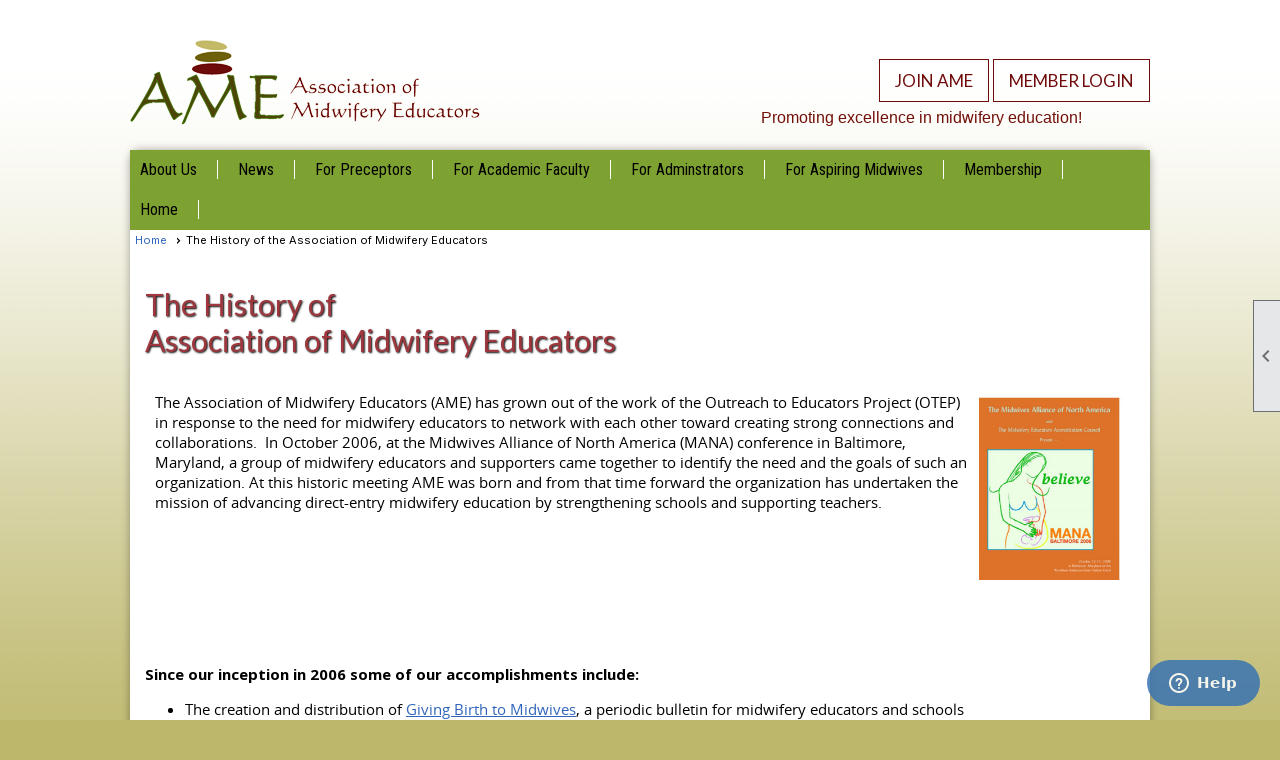

--- FILE ---
content_type: text/html; charset=utf-8
request_url: https://ame.clubexpress.com/content.aspx?page_id=22&club_id=297046&module_id=289343
body_size: 22365
content:
<!DOCTYPE html>


<html lang="en">
	<head id="page_head">   
		<title id="page_title">The History of the Association of Midwifery Educators - Association of Midwifery Educators Membership Site</title>
		
		
		

		
			<script>
				var True = true;
				var False = false;
				var pageId = "22";
				var enableChangeWarning = False;
				var localChangesPending = False;
				var otherChangesPending = false;
				var userLoggedIn = False;
				var memberNumber = '';
				var memberId = '';
				var previewMode = False;
				var isMobileDevice = False;
				var isMobileDisplay = False;
				var isPostBack = False;
				var submitButtonName = "";
				var cancelButtonName = "";
				var focusControlId = '';
				var isApp = False;
				var app_platform = ""; 
				var hidePageTools = false;
				var isPopup = false;
				var isIE7 = false;
				var isIE8 = false;
				var renewLink = '';
				var paymentLink = '';
				var clubPrefix = "/";
				var pageToolsReferenceSelector = null;
				var isBotSession = True;
				function doCancel() {	}
			</script>  

			
			<link type="text/css" href="/css/smoothness/jquery-ui.min.css?v=20221017" rel="Stylesheet" />	
			<link rel="stylesheet" type="text/css" href="/css/common_ui.css?v=20251209" />
			<link rel="stylesheet" type="text/css" href="/css/widget.css?v=20250731" />
			<link rel="stylesheet" media="print" type="text/css" href="/css/printable.css?v=20221027" />
			
			<script src="/script/jquery.js?v=20221004"></script>

			<link rel='stylesheet' type='text/css' href='/clubs/297046/css/fonts.css?v=3' />
<link rel='stylesheet' type='text/css' href='/css/layout/1/layout.css?v=11' />
<link rel='stylesheet' type='text/css' href='/css/menu/24/menu.css?v=120521' />
<link rel='stylesheet' type='text/css' href='/css/design/4/design.css?v=1' />
<link rel='stylesheet' type='text/css' href='/css/color/37/color.css?v=120523' />
<link rel='stylesheet' type='text/css' href='/css/color/37/layout/1/layout_color.css?v=11_120523' />
<link rel='stylesheet' type='text/css' href='/css/color/37/menu/24/menu_color.css?v=120521_120523' />
<link rel='stylesheet' type='text/css' href='/css/color/37/design/4/design_color.css?v=1_120523' />
<link rel='stylesheet' type='text/css' href='/clubs/297046/css/club.css?v=30' />
<link rel='stylesheet' type='text/css' href='/clubs/297046/css/custom.css?v=30' />
	
			<link rel="shortcut icon" href="favicon.ico?v=297046_1598474469" type="image/x-icon" /> 
			
			<meta name="referrer" content="always" /> 
			<meta name="viewport" content="width=device-width, initial-scale=1" />
		

		
		
		

	</head>

	<body onhelp="return false;">
		<form method="post" action="./content.aspx?page_id=22&amp;club_id=297046&amp;module_id=289343" id="form">
<div class="aspNetHidden">
<input type="hidden" name="style_sheet_manager_TSSM" id="style_sheet_manager_TSSM" value="" />
<input type="hidden" name="script_manager_TSM" id="script_manager_TSM" value="" />
<input type="hidden" name="__EVENTTARGET" id="__EVENTTARGET" value="" />
<input type="hidden" name="__EVENTARGUMENT" id="__EVENTARGUMENT" value="" />
<input type="hidden" name="__VIEWSTATE" id="__VIEWSTATE" value="e1xSurhxsawF8qur3A4Os/iTK5tdxK9QDgOyC53pXt+YAtt8UJqzYdZjO1kfdBEA4B0JRtHKSPX/lxLcXI6AjxbmdQc=" />
</div>

<script type="text/javascript">
//<![CDATA[
var theForm = document.forms['form'];
if (!theForm) {
    theForm = document.form;
}
function __doPostBack(eventTarget, eventArgument) {
    if (!theForm.onsubmit || (theForm.onsubmit() != false)) {
        theForm.__EVENTTARGET.value = eventTarget;
        theForm.__EVENTARGUMENT.value = eventArgument;
        theForm.submit();
    }
}
//]]>
</script>


<script src="/WebResource.axd?d=pynGkmcFUV13He1Qd6_TZD_D2KgvBt7G12Vw1g4A0HNv5Br7URGTkjksE-TYATFOTvNuxQ2&amp;t=638343903423008439" type="text/javascript"></script>


<script src="/Telerik.Web.UI.WebResource.axd?_TSM_HiddenField_=script_manager_TSM&amp;compress=1&amp;_TSM_CombinedScripts_=%3b%3bSystem.Web.Extensions%2c+Version%3d4.0.0.0%2c+Culture%3dneutral%2c+PublicKeyToken%3d31bf3856ad364e35%3aen-US%3ae441b334-44bb-41f8-b8ef-43fec6e58811%3aea597d4b%3ab25378d2%3bTelerik.Web.UI%3aen-US%3a8b7d6a7a-6133-413b-b622-bbc1f3ee15e4%3a16e4e7cd%3a365331c3%3a24ee1bba" type="text/javascript"></script>
<div class="aspNetHidden">

	<input type="hidden" name="__VIEWSTATEGENERATOR" id="__VIEWSTATEGENERATOR" value="65E7F3AF" />
</div>

			<a href="#page_content" id="skip_nav" tabindex="1">Skip to main content</a>
			<a name="top"></a>
			
			
			
			
			

			

			
			

			
			
			<script type="text/javascript">
//<![CDATA[
Sys.WebForms.PageRequestManager._initialize('script_manager', 'form', [], [], [], 90, '');
//]]>
</script>

			<script>
				$telerik.$.ajaxPrefilter(function (s) { if (s.crossDomain) { s.contents.script = false; } });
			</script>

			<input name="changes_pending" type="hidden" id="changes_pending" />
			<script src="https://s3.us-east-1.amazonaws.com/ClubExpressWebFiles/script/jquery-ui.min.js?v=20221017" integrity="sha384-rxCb5hadGhKYsOzRIvOkQ0ggxhZ5fjRxGVY+gkYd5vCYHxwwA5XxrDAW5fAnz9h5" crossorigin="anonymous"></script>
			<script src="/script/widget.js?v=20240307"></script>
			<script src="/script/common.js?v=20260105"></script>

			<script src="/script/address_verification.js?v=20250328"></script>
			<style> @import url("/css/address_verification.css?v=20250328");</style>

			

			

			
<div id="sliding_page_tools">
	
	<style type="text/css">
		@import url("/css/page_tools.css?v=20200604");
	</style>
	<i class="material-icons slide-indicator">&#xE314;</i>
	<ul>
		<li><a class="print-link" title="Print" id="print_link" onclick="printPage(&#39;&#39;, &#39;&#39;, &#39;Association of Midwifery Educators Membership Site&#39;, &#39;www.associationofmidwiferyeducators.org&#39;); return false;" href="#"><i class='material-icons'></i>Print This Page</a></li>
		<li><a href="#" id="text_size" onclick="toggleTextSize(); return false;" title="Text Size" aria-label="Change Text Size" rel="nofollow" ><i class="material-icons">&#xE262;</i>Text Size</a></li>
		<li></li>
		<li ><a href="#top" id="go_to_top" title="Go To Top" aria-label="Got To Top of Page" rel="nofollow"><i class="material-icons">&#xE55D;</i>Scroll To Top</a></li>
		<li></li>
	</ul>

</div>



		
			
		
			<link rel="stylesheet" type="text/css" href="/script/galleria/themes/twelve/galleria.twelve.css" />	
			
			
			<script>
				$(document).ready(function () {
					if (focusControlId) {
						window.setTimeout(function () {
							var focusElement = document.getElementById(focusControlId);
							if (focusElement) {
								focusElement.focus();
							}
						}, 100);
					}
					
					var zenScript = document.createElement('script');
					zenScript.setAttribute('id', 'ze-snippet');
					zenScript.setAttribute('src', 'https://static.zdassets.com/ekr/snippet.js?key=e429ae43-bbec-4591-8dbb-e47eb91740bb');
					document.head.appendChild(zenScript);
					zenScript.onload = function () {
						zE('webWidget', 'setLocale', 'en-us');
						window.zESettings = {
							"webWidget": {
								"chat": {
									"suppress": true
								},
								"talk": {
									"suppress": true
								},
								"answerBot": {
									"suppress": true
								},
								"color": { "theme": "#3a73b2", "launcher": "#3a73b2", "launcherText": "#FFFFFF", "header": "#3a73b2" }
							}
						}
						zE('webWidget', 'helpCenter:setSuggestions', { search: '22' });
					}
				});

			</script>
			
			
		
			<input name="hidden_button_for_address_verification" id="hidden_button_for_address_verification" type="button" onclick="handleAddressVerificationAfterSubmit()" style="display:none" />
		

<div id="layout_wrapper" class="watermark">
		<div class="top-line">
			<div style="float:left;margin-top:5px;">
				<a href="/content.aspx?page_id=230&club_id=297046" id="ctl00_add_me"  class="add-me-link"  rel='nofollow' >Add Me To Your Mailing List</a>
				
				
			</div>
			<div class="user-panel">
				

<style type="text/css">
	@import url(/css/user_panel.css?v=20210604);
</style>
<script type="text/javascript" src="/script/user_panel.js?v=20240312"></script>


<div id="user_wrapper" class="horizontal">
	<div id="important_icons" >
		
		
		<div id="cart_link" onclick="showCart(false); return false;"><a rel="nofollow" href="/content.aspx?page_id=585&club_id=297046" class="cart-link important-cart-link"  style='display:none;'  title='Your cart is empty' ></a></div>
		
	</div>
	<div id="user_bar" style="padding-right:2px;">
		<div id="user_panel">
			<div id="non_member_panel">
				<a href="/content.aspx?page_id=31&club_id=297046&action=login&user=5&" class="login-link"  rel='nofollow'>Member Login</a>
				<div id="cart_link_non_member" class="cart-link important-cart-link" onclick="showCart(this); return false;"><a rel="nofollow" href="/content.aspx?page_id=585&club_id=297046" class="cart-link cart-link-panel"  style='display:none;'  title='Your cart is empty' >My Shopping Cart</a></div>
			</div>
			 <!--END MEMBER PANEL -->
		</div> <!--END USER PANEL -->
	</div>
	<div id="cart_tooltip">
		<div class="cart-tooltip-title">Shopping Cart</div>
		<a class="cart-close" href="javascript:;" onclick="closeCartTip();return false;"><span class="material-icons">cancel</span></a>
		<div id="cart_tooltip_data"></div>
	</div>
	<div class="clear"></div>
</div>

			</div>
			

			<div class="social-network-panel">
				
			</div>
			<div class="clear"></div>
		</div>
		
			<div class="clear"></div>
	
		<div class="accent-box bg-color-3" style="z-index:0;"></div>
		<div class="cb-1"></div>
		<header >
			<div id="header_cell"><style>
    .header-buttons a {
    background-color:#transparent;
    font-family:Lato, sans-serif;
    border-radius:0px;
    text-decoration:none;
    color:#6f0b0b;
    font-size:17px;
    font-weight:normal;
    text-transform:uppercase;
    padding:10px 15px;
    transition:all .5s ease;
    border:1px solid #6f0b0b;
    }
    .header-buttons {
    float:right;
    margin-top:30px;
    }
    #mobile_layout_wrapper .toplogo,
    #mobile_layout_wrapper .toptext {
    margin-left:auto;
    margin-right:auto;
    clear:left;
    display:block;
    }
    /* Smartphones (portrait and landscape) --- */
    @media (min-width : 320px) and (max-width : 480px),
    (min-width : 375px) and (max-width : 667px){
    /* Styles */
    .header-buttons { display:none; }
    }
</style>
<div class="layout-wrapper" style="margin-top:20px;margin-bottom:20px;">
<a href="/"><img src="//s3.amazonaws.com/ClubExpressClubFiles/297046/graphics/logo_ame1_988896868.png " alt=""></a>
<div class="header-buttons" style="display: none;">
<a href="/content.aspx?page_id=60&amp;club_id=297046" class="loginbutton">JOIN AME</a>
<a href="/content.aspx?page_id=31&amp;club_id=297046&amp;action=login" class="loginbutton">Member Login</a>
</div>
<div class="clear"></div>
</div>
<script>
$(document).ready(function() {
if ($('#member_panel').length) {
$('.header-buttons').hide();
}
else {
$('.header-buttons').show();
$('#mobile_layout_wrapper .header-buttons').hide();
}
});

</script>
<div id="top-widget" class="top-widget">
<div id="text-2" class="widget_text">
<div class="textwidget">
<div class="slogan"><br>
</div>
</div>
</div>
</div>
&nbsp;&nbsp;&nbsp;&nbsp;&nbsp;&nbsp;&nbsp;&nbsp;&nbsp;&nbsp;&nbsp;&nbsp;&nbsp;&nbsp;&nbsp;&nbsp;&nbsp;&nbsp;&nbsp;&nbsp;&nbsp;&nbsp;&nbsp;&nbsp;&nbsp;&nbsp;&nbsp;&nbsp;&nbsp;&nbsp;&nbsp;&nbsp;&nbsp;&nbsp;&nbsp;&nbsp;&nbsp;&nbsp;&nbsp;&nbsp;&nbsp;&nbsp;&nbsp;&nbsp;&nbsp;&nbsp;&nbsp;&nbsp;&nbsp;&nbsp;&nbsp;&nbsp;&nbsp;&nbsp;&nbsp;&nbsp;&nbsp;&nbsp;&nbsp;&nbsp;&nbsp;&nbsp;&nbsp;&nbsp;&nbsp;&nbsp;&nbsp;&nbsp;&nbsp;&nbsp;&nbsp;&nbsp;&nbsp;&nbsp;&nbsp;&nbsp;&nbsp;&nbsp;&nbsp;&nbsp;&nbsp;&nbsp;&nbsp;&nbsp;&nbsp;&nbsp;&nbsp;&nbsp;&nbsp;&nbsp;&nbsp;&nbsp;&nbsp;&nbsp;&nbsp;&nbsp;&nbsp;&nbsp;&nbsp;&nbsp;&nbsp;&nbsp;&nbsp;&nbsp;&nbsp;&nbsp;&nbsp;&nbsp;&nbsp;&nbsp;&nbsp;&nbsp;&nbsp;&nbsp;&nbsp;&nbsp;&nbsp;&nbsp;&nbsp;&nbsp;&nbsp;&nbsp;&nbsp;&nbsp;&nbsp;&nbsp;&nbsp;&nbsp;&nbsp;&nbsp;&nbsp;&nbsp;&nbsp;&nbsp;&nbsp;&nbsp;&nbsp;&nbsp;&nbsp;&nbsp;&nbsp;&nbsp;&nbsp;&nbsp;&nbsp;&nbsp;&nbsp;&nbsp;&nbsp;&nbsp;&nbsp;&nbsp;&nbsp;&nbsp;&nbsp;&nbsp;&nbsp;&nbsp;&nbsp;&nbsp;&nbsp;&nbsp;&nbsp;
<div id="top-widget" class="top-widget">
<div id="text-2" class="widget_text">
<div class="textwidget">
</div>
</div>
</div><div id="he1" class="header-element text" style="top: 89px; left: 631px; width: 385px; height: 103px; position: absolute; font-family: Arial, sans-serif; right: auto; bottom: auto; color: rgb(114, 17, 9); font-size: 16px;">Promoting excellence in midwifery education!</div></div>
		</header>
		<nav>
			<ul class='site-menu horizontal'><li class='sub-parent' role='button' tabindex='0'><span><span>About Us</span></span><ul class='sub-menu'><li> <span><a href="/content.aspx?page_id=22&club_id=297046&module_id=289340">About Us</a></span></li><li> <span><a href="/content.aspx?page_id=22&club_id=297046&module_id=289341">Mission, Vision & Goals</a></span></li><li> <span><a href="/content.aspx?page_id=22&club_id=297046&module_id=289342">Board of Directors</a></span></li><li  aria-current='page'  class = 'selected-menu-item'><span><a href="/content.aspx?page_id=22&club_id=297046&module_id=289343">The History of the AME</a></span></li><li> <span><a href="/content.aspx?page_id=22&club_id=297046&module_id=289344">Ntl & Intl Organizations</a></span></li><li> <span><a href="/content.aspx?page_id=4&club_id=297046">Contact Us</a></span></li></ul></li><li class='sub-parent' role='button' tabindex='0'><span><span>News</span></span><ul class='sub-menu'><li> <span><a href="/content.aspx?page_id=3&club_id=297046">News & Blog</a></span></li><li> <span><a href="/content.aspx?page_id=22&club_id=297046&module_id=303442">Newsletter Archive</a></span></li></ul></li><li class='sub-parent' role='button' tabindex='0'><span><span>For Preceptors</span></span><ul class='sub-menu'><li> <span><a href="/content.aspx?page_id=22&club_id=297046&module_id=289321">Preceptors</a></span></li><li> <span><a href="/content.aspx?page_id=22&club_id=297046&module_id=289322">Resources for Preceptors</a></span></li><li> <span><a href="/content.aspx?page_id=22&club_id=297046&module_id=289325">The Preceptor as Educator</a></span></li></ul></li><li class='sub-parent' role='button' tabindex='0'><span><span>For Academic Faculty</span></span><ul class='sub-menu'><li> <span><a href="/content.aspx?page_id=22&club_id=297046&module_id=289327">Academic Faculty</a></span></li><li> <span><a href="/content.aspx?page_id=22&club_id=297046&module_id=289326">Nuts & Bolts of Teaching</a></span></li><li> <span><a href="/content.aspx?page_id=22&club_id=297046&module_id=289328">Course Resources</a></span></li><li> <span><a href='https://associationofmidwiferyeducators.digitalchalk.com/dc/guest/login'target='_blank'>Continuing Education Courses</a></span></li></ul></li><li class='sub-parent' role='button' tabindex='0'><span><span>For Adminstrators</span></span><ul class='sub-menu'><li> <span><a href="/content.aspx?page_id=22&club_id=297046&module_id=289329">Administrators</a></span></li><li> <span><a href="/content.aspx?page_id=22&club_id=297046&module_id=289330">Directors Collaborative</a></span></li><li> <span><a href="/content.aspx?page_id=22&club_id=297046&module_id=289331">Administrator Resources</a></span></li><li> <span><a href="/content.aspx?page_id=22&club_id=297046&module_id=289332">Value of Accreditation</a></span></li><li> <span><a href="/content.aspx?page_id=22&club_id=297046&module_id=289333">Accreditation Support</a></span></li><li> <span><a href='http://meacschools.org/schools-seeking-accreditation/'target='_blank'>Seeking Accreditation: MEAC</a></span></li><li> <span><a href='http://meacschools.org/handbook/'target='_blank'>MEAC Accreditation Handbook</a></span></li></ul></li><li class='sub-parent' role='button' tabindex='0'><span><span>For Aspiring Midwives</span></span><ul class='sub-menu'><li> <span><a href="/content.aspx?page_id=22&club_id=297046&module_id=289334">Aspiring Midwives</a></span></li><li> <span><a href="/content.aspx?page_id=22&club_id=297046&module_id=289335">How to Become a Midwife</a></span></li><li> <span><a href="/content.aspx?page_id=22&club_id=297046&module_id=289332">Value of Accreditation</a></span></li><li> <span><a href="/content.aspx?page_id=22&club_id=297046&module_id=289339">Certification & Licensure</a></span></li></ul></li><li class='sub-parent' role='button' tabindex='0'><span><span>Membership</span></span><ul class='sub-menu'><li> <span><a href="/content.aspx?page_id=9&club_id=297046">Benefits of Membership</a></span></li><li> <span><a href="/content.aspx?page_id=60&club_id=297046">Join AME</a></span></li></ul></li><li> <span><a href="/content.aspx?page_id=0&club_id=297046">Home</a></span></li></ul> 
		<div class="clear"></div>
		</nav>
		
		
		<div id="content_column" >
			<div id="ctl00_crumb_trail_container" class="crumb-trail-container"><a href="/content.aspx?page_id=0&club_id=297046">Home</a><span aria-current='page'>The History of the Association of Midwifery Educators</span></div>
			<div id="page_content">
<div id="ctl00_ctl00_content"><br>
<div class="resp-row">
<div class="column full">
<div class="inner-column">
<h1>The History of <br>
Association of Midwifery Educators</h1>
<p><br>
</p>
<div class="resp-row">
<div class="column ">
<div class="img-row">
<div class="img-right-flt"><img src="//s3.amazonaws.com/ClubExpressClubFiles/297046/graphics/mana_2006_2025761566.jpg" alt="" width="146" height="188" border="0"></div>
The Association of Midwifery Educators (AME) has grown out of the work of the Outreach to Educators Project (OTEP) in response to the need for midwifery educators to network with each other toward creating strong connections and collaborations.&nbsp; In October 2006, at the Midwives Alliance of North America (MANA) conference in Baltimore, Maryland, a group of midwifery educators and supporters came together to identify the need and the goals of such an organization. At this historic meeting AME was born and from that time forward the organization has undertaken the mission of advancing direct-entry midwifery education by strengthening schools and supporting teachers.</div>
<div class="clear"></div>
</div>
<div class="clear"></div>
</div>
<p><br>
&nbsp;<br>
<br>
</p>
<p><strong>Since our inception in 2006 some of our accomplishments include:</strong></p>
<ul>
    <li>The creation and distribution of&nbsp;<a href="/content.aspx?page_id=22&amp;club_id=297046&amp;module_id=303442">Giving Birth to Midwives</a>, a periodic bulletin for midwifery educators and schools</li>
    <li><img src="//s3.amazonaws.com/ClubExpressClubFiles/297046/graphics/Academic-0-300x115_1905694482.jpg" style="float: right; margin-top: 10px; margin-bottom: 10px; margin-left: 15px; border-width: 0px; border-style: solid;">Educator workshops and breakout sessions at MANA conferences beginning in 2008</li>
    <li>Participation in the first Midwifery Educators’ Forum held in May, 2009 on the topic of post-secondary midwifery programs and facilitating the follow-up action items and research identified at that meeting</li>
    <li>Co-hosting the 2012 CPM Symposium with NACPM <br>
    </li>
    <li>Creation of the AME website to provide resources for members and opportunities to collaborate</li>
    <li>Participation on MEAC's Out of Country Clinical Training Taskforce <br>
    </li>
    <li>Creation of the&nbsp;<a href="/content.aspx?page_id=22&amp;club_id=297046&amp;module_id=289325">"Preceptor as Educator"</a> and <a href="https://associationofmidwiferyeducators.digitalchalk.com/dc/learn/best-practices-in-midwifery-education-discount-3-course-bundle" target="_blank">"Best Practices in Midwifery Education"</a> online series of professional development modules</li>
    <li>Representation of direct-entry midwifery educators in the work of US MERA</li>
    <li>Collaboration with MEAC in the Midwifery Accreditation Support Team <a href="https://www.mastprogram.org/" target="_blank">(MAST) </a> program to support schools in the accreditation process</li>
    <li>Convening&nbsp; partner with NACPM for CPM Symposium 2018</li>
</ul>
<br>
<span style="font-family: Roboto, sans-serif; color: rgb(51, 51, 51);">Join us in this work.&nbsp;</span><a href="/content.aspx?page_id=60&amp;club_id=297046">Become a member today!</a><br>
<br>
</div>
</div>
<div class="clear"></div>
</div>
<br></div>
</div>
			<div style="clear:both;"></div>
			<div class='cb-common cb-8'><script>
$(document).ready(function() {
if (window.location.href.indexOf("?page_id=900&club_id=297046") >= 0) {
if (editor != null) {
$("header").css('position','relative');
$("nav").css('position','relative');
}
}
});
</script></div>
			<div class="accent-box bottom-place bg-color-3"></div>
		</div>
	
	<footer>
		

<div class="footer-container">
	<a href="/">Home</a>&nbsp;&nbsp;&nbsp;|&nbsp;&nbsp;&nbsp;
	<a href="/content.aspx?page_id=4&club_id=297046" id="ctl00_footer_contact_us_link" >Contact Us</a>&nbsp;&nbsp;&nbsp;|&nbsp;&nbsp;&nbsp;
	<span id="ctl00_footer_copyright_panel">Copyright © 2026 - All Rights Reserved</span>&nbsp;&nbsp;&nbsp;|&nbsp;&nbsp;&nbsp;
	<a role='button' href='#' onclick="openModalPopup('/popup.aspx?page_id=126&club_id=297046', 600, 480, ''); return false;" id="ctl00_footer_terms_link"  aria-haspopup='dialog'  rel='nofollow'>Terms of Use</a>&nbsp;&nbsp;&nbsp;|&nbsp;&nbsp;&nbsp;
	<a role='button' href='#' onclick="openModalPopup('/popup.aspx?page_id=125&club_id=297046', 600, 480, ''); return false;" id="ctl00_footer_privacy_link"  aria-haspopup='dialog'  rel='nofollow'>Privacy Policy</a>
	<br />
	<a href="https://www.clubexpress.com/landing.aspx?source=AME" class="footer-link" rel="nofollow" target="_blank">Powered By&nbsp;<img src="/images/powered_by.png" alt="ClubExpress" align="absmiddle" border="0" /></a>
</div>

	</footer>
</div>


<script type="text/javascript">
//<![CDATA[
window.__TsmHiddenField = $get('script_manager_TSM');//]]>
</script>
</form>
		
		
	</body>
</html>




--- FILE ---
content_type: text/css
request_url: https://ame.clubexpress.com/clubs/297046/css/fonts.css?v=3
body_size: 625
content:
@import url('//fonts.googleapis.com/css?family=Roboto+Condensed:400,700,400italic');
@import url('//fonts.googleapis.com/css?family=Buda:300');
@import url('//fonts.googleapis.com/css?family=Josefin+Sans:400,700,400italic');
@import url('//fonts.googleapis.com/css?family=Lato:400,700,400italic,700italic');
@import url('//s3.amazonaws.com/ClubExpressFonts/open_sans/stylesheet.css');
@import url('//s3.amazonaws.com/ClubExpressFonts/futura/stylesheet.css');
@import url('//s3.amazonaws.com/ClubExpressFonts/futura/stylesheet.css');
@import url('//s3.amazonaws.com/ClubExpressFonts/futura_condensed/stylesheet.css');


--- FILE ---
content_type: text/css
request_url: https://ame.clubexpress.com/css/menu/24/menu.css?v=120521
body_size: 2936
content:
ul.site-menu li span a, ul.site-menu li span span {
	color:#FFFFFF;
	font-size:18px;
}
ul.site-menu li {
	border-right:none;
}
ul.site-menu li span a:after,ul.site-menu li span span:after {
	content:'';
	display:inline;
	width:2px;
	border-right:1px solid #FFFFFF;
	margin-left:20px;
}
ul.site-menu ul.sub-menu li span a:after {
	content:'';
	display:inline;
	width:0px;
}
ul.site-menu li span span,ul.site-menu li span a,ul.site-menu li span a, ul.site-menu span,ul.site-menu span span {
	font-family:Georgia, "Times New Roman", Times, serif ;
	font-weight:normal;
}
ul.site-menu {
	margin:0 auto;
	padding:0;
	height:auto;
	width:100%;
	display:block;
}

ul.site-menu ul.sub-menu li {
	border:1px solid #000000;
	width:100%;
	padding:0px 0px 0px 5px;
	background-color:#FFFFFF;
}
ul.site-menu li {
	padding:0px;
	line-height:30px;
	background-image:none;
	background-color:transparent;
}

ul.site-menu li span a{
	float:left;
	display:block;
	color: #ffffff;
	text-decoration:none;
	line-height:30px;
	white-space:nowrap;
	border-radius:10px;
}
ul.site-menu li a span{
	float:left;
	display:block;
}
ul.site-menu ul.sub-menu li span a {
	color:#000000;
	font-size:16px;
}
ul.site-menu li span a:hover,ul.site-menu li span span:hover {
	color:#000;
}
ul.site-menu li.selected-menu-item a {
	text-decoration:underline;
}
ul.site-menu li.menu-separator {
	padding:0px;
	height:0px;
	width:0px;
}
ul.site-menu ul.sub-menu li {
	max-width:250px;
	border-radius:0px;
	border:none;
}
ul.site-menu li:hover span span {
	color:#959595;
	background-color:var(--colorSec);
}
ul.site-menu li,ul.site-menu li:hover {
	background-color:transparent;
}
ul.site-menu ul.sub-menu li,ul.site-menu ul.sub-menu li:hover {
	background-color:#FFFFFF;
}
ul.site-menu ul.sub-menu {
	border:none;
	box-shadow:2px 2px 2px #000000;
	border:1px solid #CDCDCD;
}
ul.site-menu li.sub-parent:hover {
	background-color:transparent;
}
ul.site-menu li.sub-parent:hover ul {

	padding-right:0px;
}
ul.site-menu ul.sub-menu li span a {
	padding:0px;
	width:100%;
	color:#000000;
	background-color:transparent;
	border-right:none;
	line-height:30px;
}
ul.site-menu ul.sub-menu li span a:hover {
	width:100%;
	color:#959595;
	text-decoration:underline;
}
ul.site-menu ul.sub-menu li.menu-separator {
	padding-top:1px;
	padding-bottom:1px;
	background-color:#000000;
}
ul.site-menu li span span, ul.horizontal.site-menu li span span {
	background-image:none;
	padding-right:10px;
}

ul.site-menu li span span{
	background-image:none;
}

ul.site-menu ul.sub-menu li span a, ul.site-menu ul.sub-menu li { 
box-sizing:border-box;
}
#menu_container {
	border-bottom: 3px solid #959595;
}
ul.site-menu {
	border-bottom: none;
}
ul.site-menu li.selected-menu-item, ul.site-menu li.selected-menu-item span a {
	font-style:normal;
}
ul.site-menu ul.sub-menu {
	
}
ul.site-menu ul.sub-menu li.submenu-name:hover {
}
ul.site-menu ul.sub-menu.mega-sub ul.sub-menu {
	box-shadow:none;
}

--- FILE ---
content_type: text/css
request_url: https://ame.clubexpress.com/css/color/37/color.css?v=120523
body_size: 2476
content:
#layout_wrapper {
	border-color: #000000;
}

.color-1 {
	color: var(--colorPri);
}

body, .bg-color-1 {
	background-color: var(--colorPri);
}

header, footer, .bg-color-2 {
	background-color: var(--colorSec);
}

.color-2 {
	color: var(--colorSec);
}

.bg-color-3 {
	background-color: var(--colorTer);
}

.color-3 {
	color: var(--colorTer);
}

.bg-color-4 {
	background-color: var(--colorQua);
}

.color-4 {
	color: var(--colorQua);
}

.manager-table th, .admin-table th {
	background-color: var(--colorSec);
	color: #FFFFFF;
}

h1 {
	background-color: var(--colorSec);
	text-shadow: 1px 1px 2px #000000;
	color: #FFFFFF;
}

h2 {
	background-color: var(--colorSec);
	text-shadow: 1px 1px 2px #000000;
	color: #FFFFFF;
}

h3 {
	color: #000000;
}

#panel_links a:hover {
	background-color: var(--colorQua);
}

#vertical_container {
	background-color: #FFFFFF;
	border: 1px solid #000000;
}

.vertical.control-panel-link {
	color: #000000;
	background-position: 0px -285px;
}

.vertical.checklist-link {
	color: #000000;
}

.welcome-message {
	color: #000000;
}

ul.site-menu ul.sub-menu li {
	background-color: var(--colorSec);
}

ul.site-menu li {
	background-color: var(--colorSec);
}

ul.site-menu li:hover {
	background-color: var(--highlightPri);
}

ul.site-menu li.selected-menu-item {
	background-color: var(--highlightPri);
}

ul.sub-menu {
	background-color: #FFFFFF;
}

ul.site-menu ul.sub-menu li:hover {
	background-color: var(--highlightPri);
}

ul.site-menu li:hover span span {
	color: #FFFFFF;
}

ul.site-menu ul.sub-menu li span a:hover {
	color: #FFFFFF;
}

ul.site-menu li span span {
	color: #FFFFFF;
}

ul.site-menu li:hover span span {
	color: #FFFFFF;
}

ul.site-menu ul.sub-menu li.menu-separator {
	background-color: var(--highlightPri);
}

ul.site-menu li span a, ul.site-menu li span span, ul.site-menu li span a:hover, ul.site-menu li:hover span span, ul.site-menu ul.sub-menu li span a:hover, ul.site-menu ul.sub-menu li span a {
	color: #FFF;
}

header {
	color: #FFFFFF;
}

.footer-container, .footer-container a, .footer-container span {
	color: #FFFFFF;
}

.sidebar {
	background-color: #555b58;
}

.sidebar-title {
	background-color: #464c4a;
}

:root {
	--colorPri: #d9d8d6;
	--colorSec: #7EA232;
	--colorTer: #959595;
	--colorQua: #b7b7b7;
	--highlightPri: #4f6e0e;
	--highlightSec: #4f6e0e;
}

--- FILE ---
content_type: text/css
request_url: https://ame.clubexpress.com/css/color/37/layout/1/layout_color.css?v=11_120523
body_size: 137
content:
header { background-color:transparent; color:#7da230; }
.footer-container, .footer-container a, .footer-container span { color:#FFFFFF; }

--- FILE ---
content_type: text/css
request_url: https://ame.clubexpress.com/clubs/297046/css/club.css?v=30
body_size: 890
content:
body { 
	background-attachment:fixed;
	font-size:15px;
	font-family:'Open Sans',sans-serif;
	background-color:#BDB76B;
	background-image:url(/images/backgrounds/gradients/topgrad.png);
	background-repeat:repeat-x;
	background-position:left top;
}
a { 
	font-size:15px;
	font-family:'Open Sans',sans-serif;
	color:#3065bb;
}
h1 { 
	font-size:30px;
	font-family:'Lato', sans-serif;
	color:#9E373E;
	background-color:#ffffff;
}
h2 { 
	font-size:24px;
	font-family:'Lato', sans-serif;
	color:#9E373E;
	font-weight:bold;
	background-color:#ffffff;
}
h3 { 
	font-size:20px;
	font-family:'Open Sans',sans-serif;
	font-weight:bold;
	color:#404040;
}
.layout-wrapper { 
	width:1020px;
}
#header_cell { 
	background-color:rgba(0, 0, 0, 0);
	background-image:none;
	height:196px;
}
#layout_wrapper { 
	width:1020px;
}
#content_column { 
	width:1020px;
}


--- FILE ---
content_type: text/css
request_url: https://ame.clubexpress.com/clubs/297046/css/custom.css?v=30
body_size: 2393
content:
.calendar-grid-day,
.calendar-grid-day div,
.calendar-grid-day a {
font-size:15px;
}
h1,h2 { font-weight:normal; }
.ce-button { background-color:#e8e8e8; background-image:none; color:#272727; border:1px solid #272727;border-radius:5px;padding:5px 8px; }
.ce-button:hover { background-image:none; background-color:#c9c9c9; border:1px solid #000000; color:#000000; }
ul.horizontal.site-menu li span a, ul.horizontal.site-menu li span span { font-family:Roboto Condensed, sans-serif !important; color:#000 !important; font-size:16px !important; }

ul.horizontal.site-menu li span a:hover, ul.horizontal.site-menu li:hover span span { color:#c4b967 !important; }
ul.horizontal.site-menu ul.sub-menu li { background-color:#c4b967 !important; border-bottom:1px solid #383838 !important; }
ul.horizontal.site-menu ul.sub-menu li span a { color:#383838 !important; line-height:40px !important; font-weight:normal !important;  }
ul.horizontal.site-menu ul.sub-menu { border:none !important; }
ul.horizontal.site-menu ul.sub-menu li:hover { background-color:#958c48 !important; }
ul.horizontal.site-menu ul.sub-menu li span a:hover { color:#FFF !important; }
ul.horizontal.site-menu li.selected-menu-item span a, ul.horizontal.site-menu li.selected-menu-item span a:hover { color:#383838  !important; }
.accent-box { display:none; }
footer { background-color:#FFF !important; padding-top:20px; padding-bottom:20px; border-top:1px solid #383838; }
.footer-container, .footer-container a, .footer-container span { color:#383838 !important; font-family:Open Sans, sans-serif; font-size:15px; line-height:2; }
.admin-table th, .manager-table th { background-color:#c4b967 !important; color:#000 !important;}
#layout_wrapper { border:none !important; box-shadow:0px 0px 8px rgba(0,0,0,.35); }
#layout_wrapper header,
#layout_wrapper .top-line { position:absolute;
}
#layout_wrapper header { margin-top:-130px; }
#layout_wrapper .top-line { width:100%; margin-top:-150px; }
#layout_wrapper nav { margin-top:150px; }
.top-line #non_member_panel .login-link { display:none; }
.add-me-link { display:none; }
.social-network-panel { margin-right:0px; }
.top-line { z-index:100; }
#panel_links a:hover { background-color:#ede18a !important; color:#383838 !important;   }
h1,h2,h3 { padding-left:0px; }
#layout_wrapper { border-top-right-radius:10px; border-top-left-radius:10px; }